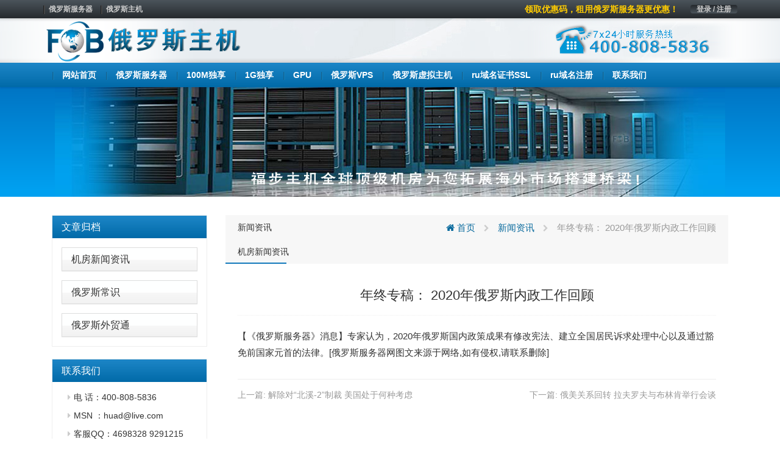

--- FILE ---
content_type: text/html; charset=UTF-8
request_url: https://www.fobhost.ru/%E5%B9%B4%E7%BB%88%E4%B8%93%E7%A8%BF%EF%BC%9A-2020%E5%B9%B4%E4%BF%84%E7%BD%97%E6%96%AF%E5%86%85%E6%94%BF%E5%B7%A5%E4%BD%9C%E5%9B%9E%E9%A1%BE/
body_size: 6007
content:
<!DOCTYPE html>
<html lang="en">
	<head>
		<meta charset="utf-8">
		<meta http-equiv="X-UA-Compatible" content="IE=edge">
		<meta name="viewport" content="width=device-width, initial-scale=1">


		<link rel="apple-touch-icon" sizes="57x57" href="https://www.fobhost.ru/wp-content/uploads/2021/03/d02a42d9cb3dec9320e5f550278911c7-1.ico">
		<link rel="apple-touch-icon" sizes="72x72" href="https://www.fobhost.ru/wp-content/uploads/2021/03/d02a42d9cb3dec9320e5f550278911c7-1.ico">
		<link rel="apple-touch-icon" sizes="76x76" href="https://www.fobhost.ru/wp-content/uploads/2021/03/d02a42d9cb3dec9320e5f550278911c7-1.ico">
		<link rel="apple-touch-icon" sizes="144x144" href="https://www.fobhost.ru/wp-content/uploads/2021/03/d02a42d9cb3dec9320e5f550278911c7-1.ico">
		<link rel="apple-touch-icon" sizes="180x180" href="https://www.fobhost.ru/wp-content/uploads/2021/03/d02a42d9cb3dec9320e5f550278911c7-1.ico">
		<link rel="icon" type="image/png" sizes="192x192" href="https://www.fobhost.ru/wp-content/uploads/2021/03/d02a42d9cb3dec9320e5f550278911c7-1.ico">
		<link rel="icon" type="image/png" sizes="32x32" href="https://www.fobhost.ru/wp-content/uploads/2021/03/d02a42d9cb3dec9320e5f550278911c7-1.ico">
		<link rel="icon" type="image/png" sizes="96x96" href="https://www.fobhost.ru/wp-content/uploads/2021/03/d02a42d9cb3dec9320e5f550278911c7-1.ico">
		<link rel="icon" type="image/png" sizes="16x16" href="https://www.fobhost.ru/wp-content/uploads/2021/03/d02a42d9cb3dec9320e5f550278911c7-1.ico">

                    <meta name="keyword" content="" />
        <meta name="description" content="" />
        		
		<!-- HTML5 Shim and Respond.js IE8 support of HTML5 elements and media queries -->
		<!-- WARNING: Respond.js doesn't work if you view the page via file:// -->
		<!--[if lt IE 9]>
			<script src="https://oss.maxcdn.com/libs/html5shiv/3.7.2/html5shiv.min.js"></script>
			<script src="https://oss.maxcdn.com/libs/respond.js/1.4.2/respond.min.js"></script>
		<![endif]-->
		
		<title>年终专稿： 2020年俄罗斯内政工作回顾_俄罗斯服务器</title>
<meta name='robots' content='max-image-preview:large' />
<link rel='stylesheet' id='cqr-bootstrap-css'  href='//cdn.bootcdn.net/ajax/libs/twitter-bootstrap/3.4.1/css/bootstrap.min.css?ver=5.7' media='all' />
<link rel='stylesheet' id='cqr-awesome-css'  href='//cdn.bootcdn.net/ajax/libs/font-awesome/4.7.0/css/font-awesome.min.css?ver=5.7' media='all' />
<link rel='stylesheet' id='cqr-swiper-css'  href='//cdn.bootcdn.net/ajax/libs/Swiper/6.1.2/swiper-bundle.min.css?ver=5.7' media='all' />
<link rel='stylesheet' id='cqr-style-css'  href='https://www.fobhost.ru/wp-content/themes/fobhost/style.css?ver=1.0.0' media='all' />
<link rel='stylesheet' id='cqr-flag-css'  href='https://www.fobhost.ru/wp-content/themes/fobhost/assets/flag-icon-css-master/css/flag-icon.min.css?ver=5.7' media='all' />
	</head>
	<body class="post-template-default single single-post postid-3801 single-format-standard">
		
	
		<header>
			<div class="header-sub-menu hidden-xs">
				<div class="container">
					<div class="row">
						<div class="col-md-6">

							<div class="menu-%e6%9c%80%e9%a1%b6%e9%83%a8%e5%af%bc%e8%88%aa-container"><ul id="primary-menu" class="nav-pills pull-left"><li id="menu-item-1983" class="menu-item menu-item-type-custom menu-item-object-custom menu-item-1983"><a href="/">俄罗斯服务器</a></li>
<li id="menu-item-1984" class="menu-item menu-item-type-custom menu-item-object-custom menu-item-1984"><a href="/">俄罗斯主机</a></li>
</ul></div>
						</div>

						<div class="col-md-6">
							<ul class="nav-pills pull-right">
								<li>
									<a href="https://www.fubuzhuji.cn/clientarea.php" class="login">登录 / 注册</a>
								</li>
							</ul>

							<a href="https://www.fobhost.com/youhuima/" class="pull-right announcement" target="_blank">领取优惠码，租用俄罗斯服务器更优惠！</a>						</div>
					</div>
				</div>
			</div>
			<div class="logo-box">
				<div class="container">
					<div class="row">
						<div class="col-md-6 ls">
							<a href="https://www.fobhost.ru/" rel="home">
																		<img src= "https://www.fobhost.ru/wp-content/uploads/2021/04/96d6f2e7e1f705ab5e59c84a6dc009b2-11.png" alt="俄罗斯服务器" class="logo">
															</a>
						</div>
						<div class="col-md-6 text-right">
							<a href="#">
								<img src="https://www.fobhost.ru/wp-content/themes/fobhost/assets/images/header-tel.png" alt="">
							</a>
						</div>
					</div>
				</div>
			</div>

			<nav class="navbar nnavbar-inverse" role="navigation">
				<div class="container">
					<div class="navbar-header">
						<button type="button" class="navbar-toggle" data-toggle="collapse" data-target=".navbar-ex1-collapse">
							<span class="sr-only">Toggle navigation</span>
							<span class="icon-bar"></span>
							<span class="icon-bar"></span>
							<span class="icon-bar"></span>
						</button>

						<a href="https://www.fobhost.ru/" rel="home" class="visible-xs">
																<img src= "https://www.fobhost.ru/wp-content/uploads/2021/04/96d6f2e7e1f705ab5e59c84a6dc009b2-11.png" alt="俄罗斯服务器" class="logo">
													</a>
					</div>
					
					<div id="bs-example-navbar-collapse-1" class="collapse navbar-collapse navbar-ex1-collapse"><ul id="menu-%e5%ba%95%e9%83%a8%e5%af%bc%e8%88%aa1" class="nav navbar-nav" itemscope itemtype="http://www.schema.org/SiteNavigationElement"><li  id="menu-item-1736" class="menu-item menu-item-type-custom menu-item-object-custom menu-item-1736 nav-item"><a itemprop="url" href="/" class="nav-link"><span itemprop="name">网站首页</span></a></li>
<li  id="menu-item-3682" class="menu-item menu-item-type-post_type menu-item-object-goods_server menu-item-3682 nav-item"><a itemprop="url" href="https://www.fobhost.ru/eluosifuwuqi/" class="nav-link"><span itemprop="name">俄罗斯服务器</span></a></li>
<li  id="menu-item-4841" class="menu-item menu-item-type-post_type menu-item-object-goods_server menu-item-4841 nav-item"><a itemprop="url" href="https://www.fobhost.ru/eluosifuwuqi100mbps/" class="nav-link"><span itemprop="name">100M独享</span></a></li>
<li  id="menu-item-5460" class="menu-item menu-item-type-post_type menu-item-object-goods_server menu-item-5460 nav-item"><a itemprop="url" href="https://www.fobhost.ru/eluosifuwuqi1gbps/" class="nav-link"><span itemprop="name">1G独享</span></a></li>
<li  id="menu-item-5463" class="menu-item menu-item-type-post_type menu-item-object-goods_server menu-item-5463 nav-item"><a itemprop="url" href="https://www.fobhost.ru/g/" class="nav-link"><span itemprop="name">GPU</span></a></li>
<li  id="menu-item-3683" class="menu-item menu-item-type-post_type menu-item-object-goods_cloud menu-item-3683 nav-item"><a itemprop="url" href="https://www.fobhost.ru/eluosivps/" class="nav-link"><span itemprop="name">俄罗斯VPS</span></a></li>
<li  id="menu-item-3684" class="menu-item menu-item-type-post_type menu-item-object-goods_virtual menu-item-3684 nav-item"><a itemprop="url" href="https://www.fobhost.ru/eluosilinuxxunizhuji/" class="nav-link"><span itemprop="name">俄罗斯虚拟主机</span></a></li>
<li  id="menu-item-5459" class="menu-item menu-item-type-post_type menu-item-object-goods_server menu-item-5459 nav-item"><a itemprop="url" href="https://www.fobhost.ru/russl/" class="nav-link"><span itemprop="name">ru域名证书SSL</span></a></li>
<li  id="menu-item-3563" class="menu-item menu-item-type-post_type menu-item-object-page menu-item-3563 nav-item"><a itemprop="url" href="https://www.fobhost.ru/ru/" class="nav-link"><span itemprop="name">ru域名注册</span></a></li>
<li  id="menu-item-2816" class="menu-item menu-item-type-post_type menu-item-object-page menu-item-2816 nav-item"><a itemprop="url" href="https://www.fobhost.ru/contactus/" class="nav-link"><span itemprop="name">联系我们</span></a></li>
</ul></div>				</div>
			</nav>

		</header>

		<main>
			<div class="main">

 <style>
    .contact-text .panel-body{
            padding: 5px 0 0 10px;
     
    }

     .contact-text .panel-default{
        margin: 5px !important;
        border: none;
        box-shadow: none;
    }
 </style>


    <section class="page-goods single-mail">
        <div class="header-img text-center">
            <img src="https://www.fobhost.ru/wp-content/themes/fobhost/assets/images/subtop.jpg" alt="新西兰服务器">
        </div>
        <div class="container">
            <div class="col-md-3">
                <div class="sidebar">
                    <div class="panel-group" id="accordion" role="tablist" aria-multiselectable="true">
                        <div class="panel-heading one-title" role="tab" id="headingOne">
                            <h4 class="panel-title">
                                <a href="#">
                                     文章归档                                    <span class="pull-right">
                                    </span>
                                </a>
                            </h4>
                        </div>
                        
                        
                              <div class="panel panel-default"><div class="panel-heading"><h4 class="panel-title"><a href="https://www.fobhost.ru/hostnews/datacentrenews/">机房新闻资讯</a> </h4></div> </div> <div class="panel panel-default"><div class="panel-heading"><h4 class="panel-title"><a href="https://www.fobhost.ru/hostnews/aboutrussia/">俄罗斯常识</a> </h4></div> </div> <div class="panel panel-default"><div class="panel-heading"><h4 class="panel-title"><a href="https://www.fobhost.ru/hostnews/waimaotong/">俄罗斯外贸通</a> </h4></div> </div>  
                      

                    </div>

                    <div class="panel-group contact-text" id="accordion" role="tablist" aria-multiselectable="true">
                        <div class="panel-heading one-title" role="tab" id="headingOne">
                            <h4 class="panel-title">
                                联系我们
                            </h4>
                        </div>
                        <div class="panel panel-default">
                            <div class="panel-body">
                               <li>电  话：400-808-5836</li>
                               <li>MSN ：huad@live.com</li>
                               <li>客服QQ：4698328    9291215</li>
                               <li>咨询邮箱：sales@fobhost.com</li>
                               <li>售后：services@fobhost.com</li>
                               <li>https://www.fobhost.ru/</li>

                            </div>
                        </div>
                    </div>
                </div>
            </div>
            <div class="col-md-9">
                <div class="single-content archive-list">
                            
                   <header>
                       <div class="single-title">
                           <h5><ul class="post-categories">
	<li><a href="https://www.fobhost.ru/hostnews/" rel="category tag">新闻资讯</a></li>
	<li><a href="https://www.fobhost.ru/hostnews/datacentrenews/" rel="category tag">机房新闻资讯</a></li></ul></h5>
                           <div class="breadcrumbs" xmlns:v="http://rdf.data-vocabulary.org/#"><a href="https://www.fobhost.ru/" rel="v:url" property="v:title"><i class="fa fa-home"></i> 首页</a> <small class="fa fa-chevron-right"> </small> <span typeof="v:Breadcrumb"><a rel="v:url" property="v:title" href="https://www.fobhost.ru/hostnews/">新闻资讯</a></span> <small class="fa fa-chevron-right"> </small> <span class="current">年终专稿： 2020年俄罗斯内政工作回顾</span></div><!-- .breadcrumbs -->                       </div>
                   </header>
                   <div class="content">


                   	

                   									
									<h3 class="title">
									    年终专稿： 2020年俄罗斯内政工作回顾									</h3>
								
									 <p>【《<a href="https://www.fobhost.ru/">俄罗斯服务器</a>》消息】专家认为，2020年俄罗斯国内政策成果有修改宪法、建立全国居民诉求处理中心以及通过豁免前国家元首的法律。[<a href="https://www.fobhost.ru/">俄罗斯服务器</a>网图文来源于网络,如有侵权,请联系删除]</p>
							
                   			                       
                      <div class="single-footer">
                        

	<nav class="navigation post-navigation" role="navigation" aria-label="文章">
		<h2 class="screen-reader-text">文章导航</h2>
		<div class="nav-links"><div class="nav-previous"><a href="https://www.fobhost.ru/%e8%a7%a3%e9%99%a4%e5%af%b9%e5%8c%97%e6%ba%aa-2%e5%88%b6%e8%a3%81-%e7%be%8e%e5%9b%bd%e5%a4%84%e4%ba%8e%e4%bd%95%e7%a7%8d%e8%80%83%e8%99%91/" rel="prev"><span class="nav-subtitle">上一篇:</span> <span class="nav-title">解除对“北溪-2”制裁  美国处于何种考虑</span></a></div><div class="nav-next"><a href="https://www.fobhost.ru/%e4%bf%84%e7%be%8e%e5%85%b3%e7%b3%bb%e5%9b%9e%e8%bd%ac-%e6%8b%89%e5%a4%ab%e7%bd%97%e5%a4%ab%e4%b8%8e%e5%b8%83%e6%9e%97%e8%82%af%e4%b8%be%e8%a1%8c%e4%bc%9a%e8%b0%88/" rel="next"><span class="nav-subtitle">下一篇:</span> <span class="nav-title">俄美关系回转  拉夫罗夫与布林肯举行会谈</span></a></div></div>
	</nav>                      </div>
                   </div>


                </div>

           
            </div>


        </div>
    </section>
  			</div>
		</main>

		<footer>
			<div class="container">
				<div class="row">
					<div class="col-md-3 contact">
						<p>7× 24小时服务热线</p>
						<p class="tel">400-808-5836</p>
						<a href="/contactus/" class="btn btn-lg btn-primary">联系我们</a>
					</div>
					<div class="col-md-1">
						
					</div>
					<div class="col-md-2 apphidden">
						<div class="nav-a footer-nav">
							<h3>联系我们</h3>
							<div class="menu-all-pages-flat-container"><ul id="menu-all-pages-flat" class="nav-a footer-nav" itemscope itemtype="http://www.schema.org/SiteNavigationElement"><li id="menu-item-1981" class="menu-item menu-item-type-post_type menu-item-object-page menu-item-1981"><a href="https://www.fobhost.ru/about/">公司简介</a></li>
<li id="menu-item-1960" class="menu-item menu-item-type-post_type menu-item-object-page menu-item-1960"><a href="https://www.fobhost.ru/contactus/">联系我们</a></li>
<li id="menu-item-2000" class="menu-item menu-item-type-custom menu-item-object-custom menu-item-2000"><a href="https://www.fubuzhuji.cn/submitticket.php">提交工单</a></li>
<li id="menu-item-1987" class="menu-item menu-item-type-post_type menu-item-object-page menu-item-1987"><a href="https://www.fobhost.ru/jifangjieshao/">机房介绍</a></li>
</ul></div>						</div>
					</div>
					<div class="col-md-2 apphidden">
						<div class="nav-a footer-nav">
							<h3>产品服务</h3>
							<div class="menu-%e5%ba%95%e9%83%a8%e5%af%bc%e8%88%aa2-4-container"><ul id="menu-%e5%ba%95%e9%83%a8%e5%af%bc%e8%88%aa2-4" class="nav-a footer-nav" itemscope itemtype="http://www.schema.org/SiteNavigationElement"><li id="menu-item-1992" class="menu-item menu-item-type-custom menu-item-object-custom menu-item-1992"><a href="/">俄罗斯服务器</a></li>
<li id="menu-item-1993" class="menu-item menu-item-type-custom menu-item-object-custom menu-item-1993"><a href="/">俄罗斯主机</a></li>
<li id="menu-item-1994" class="menu-item menu-item-type-custom menu-item-object-custom menu-item-1994"><a href="/">俄罗斯服务器租用</a></li>
<li id="menu-item-1995" class="menu-item menu-item-type-custom menu-item-object-custom menu-item-1995"><a href="/">俄罗斯主机租用</a></li>
</ul></div>						</div>
					</div>
					
					<div class="col-md-2 apphidden">
						<div class="nav-a footer-nav">
							<h3>信息动态</h3>
							<div class="menu-%e5%ba%95%e9%83%a8%e5%af%bc%e8%88%aa3-4-container"><ul id="menu-%e5%ba%95%e9%83%a8%e5%af%bc%e8%88%aa3-4" class="nav-a footer-nav" itemscope itemtype="http://www.schema.org/SiteNavigationElement"><li id="menu-item-4083" class="menu-item menu-item-type-taxonomy menu-item-object-category current-post-ancestor current-menu-parent current-post-parent menu-item-4083"><a href="https://www.fobhost.ru/hostnews/datacentrenews/">机房新闻资讯</a></li>
<li id="menu-item-4084" class="menu-item menu-item-type-taxonomy menu-item-object-category menu-item-4084"><a href="https://www.fobhost.ru/hostnews/aboutrussia/">俄罗斯常识</a></li>
<li id="menu-item-4085" class="menu-item menu-item-type-taxonomy menu-item-object-category menu-item-4085"><a href="https://www.fobhost.ru/hostnews/waimaotong/">俄罗斯外贸通</a></li>
</ul></div>						</div>
					</div>
					
					<div class="col-md-2 apphidden">
						<div class="nav-a footer-nav">
							<h3>支付方式</h3>
							<div class="menu-%e6%94%af%e4%bb%98%e6%96%b9%e5%bc%8f-container"><ul id="menu-%e6%94%af%e4%bb%98%e6%96%b9%e5%bc%8f" class="nav-a footer-nav" itemscope itemtype="http://www.schema.org/SiteNavigationElement"><li id="menu-item-1988" class="menu-item menu-item-type-custom menu-item-object-custom menu-item-1988"><a href="/pay/">支付宝支付（推荐）</a></li>
<li id="menu-item-1989" class="menu-item menu-item-type-custom menu-item-object-custom menu-item-1989"><a href="/pay/">微信支付</a></li>
<li id="menu-item-1990" class="menu-item menu-item-type-custom menu-item-object-custom menu-item-1990"><a href="/pay/">网银支付</a></li>
<li id="menu-item-1991" class="menu-item menu-item-type-custom menu-item-object-custom menu-item-1991"><a href="/pay/">其他支付方式</a></li>
</ul></div>						</div>
					</div>
					
					
				</div>
			</div>
			<div class="footer-sub-nav">
				<div class="container">
					<div class="row">
						<div class="col-md-12">
							<div class="pull-left">

								<div class="menu-%e5%ba%95%e9%83%a8%e5%af%bc%e8%88%aa5-container"><ul id="menu-%e5%ba%95%e9%83%a8%e5%af%bc%e8%88%aa5" class="nav nav-pills" itemscope itemtype="http://www.schema.org/SiteNavigationElement"><li id="menu-item-2539" class="menu-item menu-item-type-taxonomy menu-item-object-category current-post-ancestor current-menu-parent current-post-parent menu-item-2539"><a href="https://www.fobhost.ru/hostnews/datacentrenews/">机房新闻资讯</a></li>
<li id="menu-item-2542" class="menu-item menu-item-type-taxonomy menu-item-object-category menu-item-2542"><a href="https://www.fobhost.ru/hostnews/aboutrussia/">俄罗斯常识</a></li>
<li id="menu-item-3679" class="menu-item menu-item-type-post_type menu-item-object-goods_server menu-item-3679"><a href="https://www.fobhost.ru/eluosifuwuqi/">俄罗斯服务器</a></li>
<li id="menu-item-3680" class="menu-item menu-item-type-post_type menu-item-object-goods_cloud menu-item-3680"><a href="https://www.fobhost.ru/eluosivps/">俄罗斯VPS</a></li>
<li id="menu-item-3681" class="menu-item menu-item-type-post_type menu-item-object-goods_virtual menu-item-3681"><a href="https://www.fobhost.ru/eluosilinuxxunizhuji/">俄罗斯虚拟主机</a></li>
<li id="menu-item-3955" class="menu-item menu-item-type-custom menu-item-object-custom menu-item-3955"><a href="/sitemap.html">网站地图</a></li>
</ul></div>
							</div>
							<div class="pull-right">
								Copyright  <a href="/"> <b>俄罗斯服务器</b></a>  <span>©2008-2022   All Rights Reserved</span>							</div>
						</div>
					</div>
				</div>
			</div>
		</footer>
		<script src='//cdn.bootcdn.net/ajax/libs/jquery/3.5.1/jquery.min.js' id='jquery-js'></script>
<script src='//cdn.bootcdn.net/ajax/libs/twitter-bootstrap/3.4.1/js/bootstrap.min.js?ver=20200914' id='cqr-bootstrap-js-js'></script>
<script src='//cdn.bootcdn.net/ajax/libs/Swiper/6.1.2/swiper-bundle.min.js?ver=20200914' id='cqr-swiper-js-js'></script>
<script src='https://www.fobhost.ru/wp-content/themes/fobhost/assets/js/count.js?ver=1.0.0' id='cqr-count-js'></script>
<script src='https://www.fobhost.ru/wp-content/plugins/baiduts-3.4.7/assets/baidu_push.js' id='wb-baidu-push-js'></script>
		<!-- jQuery -->
		<script>
var _hmt = _hmt || [];
(function() {
  var hm = document.createElement("script");
  hm.src = "https://hm.baidu.com/hm.js?97c60e9ce06a2479bf45ff009b1e906d";
  var s = document.getElementsByTagName("script")[0]; 
  s.parentNode.insertBefore(hm, s);
})();
</script>
	

		<script type="text/javascript">
			$(function(){
			       var countCXArr = [];
			       var countCX=function (){
			           $('.numCount').each(function(i, dom) {
			               if(countCXArr[i] && countCXArr[i] === true){
			                   return;
			               }
			               var sT;
			               var ncTop;
			               sT = $(window).scrollTop();
			               ncTop = $(dom).offset().top;
			               var id,decimals, startVal, endVal, duration; 
			               if (sT > ncTop-$(window).height() && sT < ncTop) {
			                   $(dom).find('.numCX').each(function(){
			                       id=$(this).attr('id');
			                       decimals = $(this).attr('data-decimals'),
			                       startVal = $(this).attr('data-startVal'),
			                       endVal = $(this).attr('data-endVal'),
			                       duration = $(this).attr('data-speed'); 
			                       new CountUp(id, startVal, endVal, decimals, duration, {
			                           useEasing: true,//效果
			                           separator: ''//数字分隔符
			                       }).start();// target：目标元素id, startVal：你想要开始的值, endVal：你想要到达的值, decimals：小数位数，默认值为0, duration：动画持续时间为秒，默认值为2, options：选项的可选对象
			                       countCXArr[i] = true;
			                   })         
			               }
			           }) 
			       }
			       countCX();	
			       $(window).on("scroll",function() {
			           countCX();	
			       })	
			   });


			var swiper = new Swiper('.swiper-container', {
			  effect : 'fade',
			  loop:'true',
			  autoplay:true,
			pagination: {
			    el: '.swiper-pagination',
			  },
			  navigation: {
			    nextEl: '.swiper-button-next',
			    prevEl: '.swiper-button-prev',

			  },
			});
		</script>

	</body>
</html>



<!-- Dynamic page generated in 0.509 seconds. -->
<!-- Cached page generated by WP-Super-Cache on 2025-02-16 18:09:02 -->

<!-- super cache -->